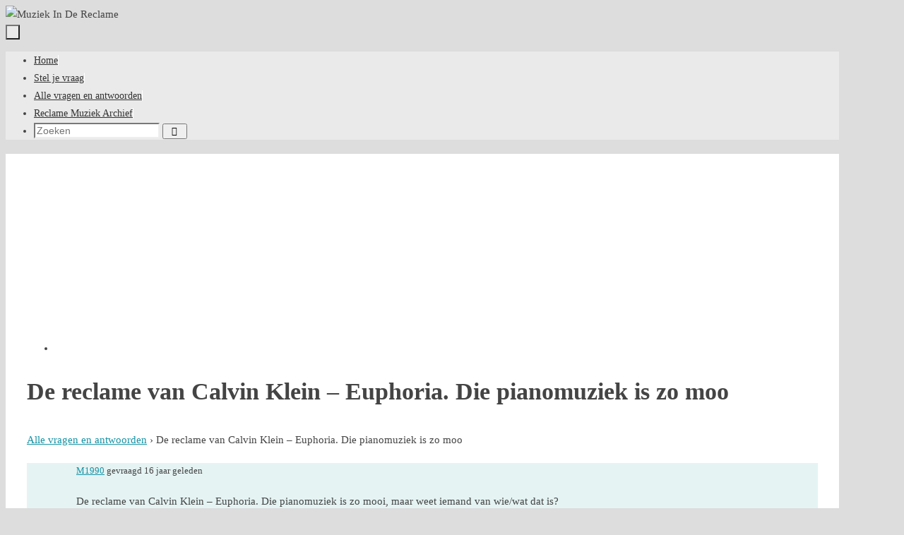

--- FILE ---
content_type: text/html; charset=utf-8
request_url: https://www.google.com/recaptcha/api2/aframe
body_size: 268
content:
<!DOCTYPE HTML><html><head><meta http-equiv="content-type" content="text/html; charset=UTF-8"></head><body><script nonce="qASGMGwJJ6oxMikO5i0Iqg">/** Anti-fraud and anti-abuse applications only. See google.com/recaptcha */ try{var clients={'sodar':'https://pagead2.googlesyndication.com/pagead/sodar?'};window.addEventListener("message",function(a){try{if(a.source===window.parent){var b=JSON.parse(a.data);var c=clients[b['id']];if(c){var d=document.createElement('img');d.src=c+b['params']+'&rc='+(localStorage.getItem("rc::a")?sessionStorage.getItem("rc::b"):"");window.document.body.appendChild(d);sessionStorage.setItem("rc::e",parseInt(sessionStorage.getItem("rc::e")||0)+1);localStorage.setItem("rc::h",'1769342392961');}}}catch(b){}});window.parent.postMessage("_grecaptcha_ready", "*");}catch(b){}</script></body></html>